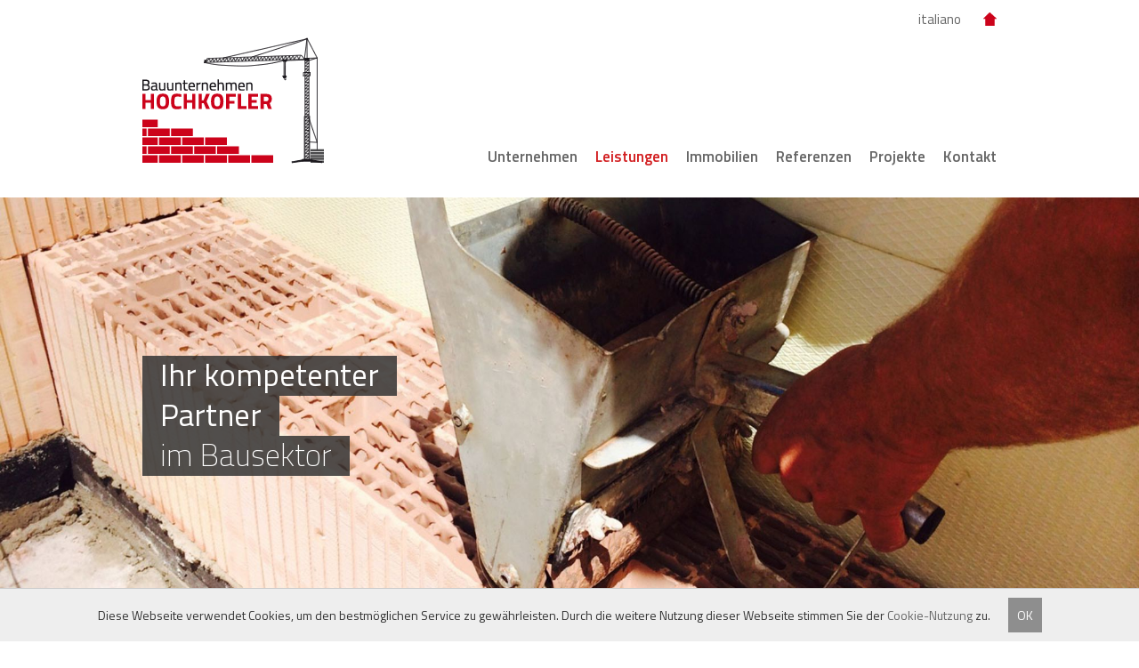

--- FILE ---
content_type: text/html;charset=utf-8
request_url: http://www.hochkofler.bz.it/de/leistungen/unsere-leistungen.html
body_size: 8030
content:
<!DOCTYPE html>
<html lang="de">
<head>

<meta charset="utf-8">
<!-- 
	This website is powered by TYPO3 - inspiring people to share!
	TYPO3 is a free open source Content Management Framework initially created by Kasper Skaarhoj and licensed under GNU/GPL.
	TYPO3 is copyright 1998-2014 of Kasper Skaarhoj. Extensions are copyright of their respective owners.
	Information and contribution at http://typo3.org/
-->

<base href="http://www.hochkofler.bz.it/">
<link rel="shortcut icon" href="http://www.hochkofler.bz.it/fileadmin/templates/images/favicon.png" type="image/png; charset=binary">
<link rel="icon" href="http://www.hochkofler.bz.it/fileadmin/templates/images/favicon.png" type="image/png; charset=binary">
<title>Unsere Leistungen | Hochkofler Bau</title>
<meta name="generator" content="TYPO3 6.2 CMS">


<link rel="stylesheet" type="text/css" href="typo3temp/stylesheet_067101e101.css?1412934800" media="all">
<link rel="stylesheet" type="text/css" href="typo3conf/ext/ws_flexslider/Resources/Public/Css/flexslider.css?1412931502" media="all">
<link rel="stylesheet" type="text/css" href="typo3conf/ext/ws_flexslider/Resources/Public/Css/mods.css?1412937848" media="all">
<link rel="stylesheet" type="text/css" href="fileadmin/templates/css/hochkofler.css?1404225582" media="all">
<link rel="stylesheet" type="text/css" href="fileadmin/templates/css/styles.css?1430833516" media="all">



<script src="fileadmin/templates/js/jquery.js?1412938300" type="text/javascript"></script>
<script src="fileadmin/templates/js/sf/hoverIntent.js?1399884373" type="text/javascript"></script>
<script src="fileadmin/templates/js/sf/superfish.js?1399884374" type="text/javascript"></script>
<script src="fileadmin/templates/js/hantha.js?1412948252" type="text/javascript"></script>
<script src="fileadmin/templates/h5lb/html5lightbox.js?1403696487" type="text/javascript"></script>


<meta name="description" content="Hochkofler Bau"/><link href='http://fonts.googleapis.com/css?family=Titillium+Web:200,300,400,600,700' rel='stylesheet' type='text/css'>          <script>
            var Query=function(t){"use strict";var e=function(t){var e,r,n,i,s=[];if(t===void 0||null===t||""===t)return s;for(0===t.indexOf("?")&&(t=t.substring(1)),r=(""+t).split(/[&;]/),e=0;r.length>e;e++)n=r[e],i=n.split("="),s.push([i[0],i[1]]);return s},r=e(t),n=function(){var t,e,n="";for(t=0;r.length>t;t++)e=r[t],n.length>0&&(n+="&"),n+=e.join("=");return n.length>0?"?"+n:n},i=function(t){return t=decodeURIComponent(t),t=t.replace("+"," ")},s=function(t){var e,n;for(n=0;r.length>n;n++)if(e=r[n],i(t)===i(e[0]))return e[1]},o=function(t){var e,n,s=[];for(e=0;r.length>e;e++)n=r[e],i(t)===i(n[0])&&s.push(n[1]);return s},a=function(t,e){var n,s,o,a,u=[];for(n=0;r.length>n;n++)s=r[n],o=i(s[0])===i(t),a=i(s[1])===i(e),(1===arguments.length&&!o||2===arguments.length&&!o&&!a)&&u.push(s);return r=u,this},u=function(t,e,n){return 3===arguments.length&&-1!==n?(n=Math.min(n,r.length),r.splice(n,0,[t,e])):arguments.length>0&&r.push([t,e]),this},h=function(t,e,n){var s,o,h=-1;if(3===arguments.length){for(s=0;r.length>s;s++)if(o=r[s],i(o[0])===i(t)&&decodeURIComponent(o[1])===i(n)){h=s;break}a(t,n).addParam(t,e,h)}else{for(s=0;r.length>s;s++)if(o=r[s],i(o[0])===i(t)){h=s;break}a(t),u(t,e,h)}return this};return{getParamValue:s,getParamValues:o,deleteParam:a,addParam:u,replaceParam:h,toString:n}},Uri=function(t){"use strict";var e=!1,r=function(t){for(var r={strict:/^(?:([^:\/?#]+):)?(?:\/\/((?:(([^:@]*)(?::([^:@]*))?)?@)?([^:\/?#]*)(?::(\d*))?))?((((?:[^?#\/]*\/)*)([^?#]*))(?:\?([^#]*))?(?:#(.*))?)/,loose:/^(?:(?![^:@]+:[^:@\/]*@)([^:\/?#.]+):)?(?:\/\/)?((?:(([^:@]*)(?::([^:@]*))?)?@)?([^:\/?#]*)(?::(\d*))?)(((\/(?:[^?#](?![^?#\/]*\.[^?#\/.]+(?:[?#]|$)))*\/?)?([^?#\/]*))(?:\?([^#]*))?(?:#(.*))?)/},n=["source","protocol","authority","userInfo","user","password","host","port","relative","path","directory","file","query","anchor"],i={name:"queryKey",parser:/(?:^|&)([^&=]*)=?([^&]*)/g},s=r[e?"strict":"loose"].exec(t),o={},a=14;a--;)o[n[a]]=s[a]||"";return o[i.name]={},o[n[12]].replace(i.parser,function(t,e,r){e&&(o[i.name][e]=r)}),o},n=r(t||""),i=new Query(n.query),s=function(t){return t!==void 0&&(n.protocol=t),n.protocol},o=null,a=function(t){return t!==void 0&&(o=t),null===o?-1!==n.source.indexOf("//"):o},u=function(t){return t!==void 0&&(n.userInfo=t),n.userInfo},h=function(t){return t!==void 0&&(n.host=t),n.host},c=function(t){return t!==void 0&&(n.port=t),n.port},f=function(t){return t!==void 0&&(n.path=t),n.path},l=function(t){return t!==void 0&&(i=new Query(t)),i},d=function(t){return t!==void 0&&(n.anchor=t),n.anchor},g=function(t){return s(t),this},p=function(t){return a(t),this},m=function(t){return u(t),this},v=function(t){return h(t),this},w=function(t){return c(t),this},x=function(t){return f(t),this},y=function(t){return l(t),this},I=function(t){return d(t),this},C=function(t){return l().getParamValue(t)},P=function(t){return l().getParamValues(t)},_=function(t,e){return 2===arguments.length?l().deleteParam(t,e):l().deleteParam(t),this},V=function(t,e,r){return 3===arguments.length?l().addParam(t,e,r):l().addParam(t,e),this},B=function(t,e,r){return 3===arguments.length?l().replaceParam(t,e,r):l().replaceParam(t,e),this},O=function(){var t="",e=function(t){return null!==t&&""!==t};return e(s())?(t+=s(),s().indexOf(":")!==s().length-1&&(t+=":"),t+="//"):a()&&e(h())&&(t+="//"),e(u())&&e(h())&&(t+=u(),u().indexOf("@")!==u().length-1&&(t+="@")),e(h())&&(t+=h(),e(c())&&(t+=":"+c())),e(f())?t+=f():e(h())&&(e(""+l())||e(d()))&&(t+="/"),e(""+l())&&(0!==(""+l()).indexOf("?")&&(t+="?"),t+=""+l()),e(d())&&(0!==d().indexOf("#")&&(t+="#"),t+=d()),t},Q=function(){return new Uri(O())};return{protocol:s,hasAuthorityPrefix:a,userInfo:u,host:h,port:c,path:f,query:l,anchor:d,setProtocol:g,setHasAuthorityPrefix:p,setUserInfo:m,setHost:v,setPort:w,setPath:x,setQuery:y,setAnchor:I,getQueryParamValue:C,getQueryParamValues:P,deleteQueryParam:_,addQueryParam:V,replaceQueryParam:B,toString:O,clone:Q}},jsUri=Uri;(function(t){function e(t){this.imageCandidates=[],this.srcValue=t.src,this.srcsetValue=t.srcset,this.isValid=!0,this.error="",this._parse(this.srcsetValue),this.isValid||console.error("Error: "+this.error)}function r(t){this.src=t.src,this.w=t.w||1/0,this.h=t.h||1/0,this.x=t.x||1}var n=/^[0-9]+$/;e.prototype._parse=function(){for(var t,e,n=this.srcsetValue,i=0,s=[];""!==n;){for(;" "===n.charAt(0);)n=n.slice(1);if(i=n.indexOf(" "),-1!==i){if(t=n.slice(0,i),""===t)break;n=n.slice(i+1),i=n.indexOf(","),-1===i?(e=n,n=""):(e=n.slice(0,i),n=n.slice(i+1)),s.push({url:t,descriptors:e})}else s.push({url:n,descriptors:""}),n=""}for(var o=0,a=s.length;a>o;o++){var u=s[o],h=this._parseDescriptors(u.descriptors);this._addCandidate(new r({src:u.url,x:h.x,w:h.w,h:h.h}))}this.srcValue&&this._addCandidate(new r({src:this.srcValue}))},e.prototype._addCandidate=function(t){for(var e=0;this.imageCandidates.length>e;e++){var r=this.imageCandidates[e];if(r.x==t.x&&r.w==t.w&&r.h==t.h)return}this.imageCandidates.push(t)},e.prototype._parseDescriptors=function(t){for(var e=t.split(/\s/),r={},i=0;e.length>i;i++){var s=e[i];if(s.length>0){var o=s[s.length-1],a=s.substring(0,s.length-1),u=parseInt(a,10),h=parseFloat(a);a.match(n)&&"w"===o?r[o]=u:a.match(n)&&"h"==o?r[o]=u:isNaN(h)||"x"!=o?(this.error='Invalid srcset descriptor found in "'+s+'".',this.isValid=!1):r[o]=h}}return r},t.SrcsetInfo=e})(window),function(t){function e(){this.w=null,this.h=null,this.x=null}e.prototype.compute=function(){this.w=window.innerWidth||document.documentElement.clientWidth,this.h=window.innerHeight||document.documentElement.clientHeight,this.x=window.devicePixelRatio},e.prototype.setForTesting=function(t){this.w=t.w,this.h=t.h,this.x=t.x},e.prototype.getBestImage=function(t){var e=t.imageCandidates.slice(0),r=this._getBestCandidateIf(e,function(t,e){return t.w>e.w});this._removeCandidatesIf(e,function(t){return function(e){return e.w<t.w}}(this)),0===e.length&&(e=[r]);var n=this._getBestCandidateIf(e,function(t,e){return t.h>e.h});this._removeCandidatesIf(e,function(t){return function(e){return e.h<t.h}}(this)),0===e.length&&(e=[n]);var i=this._getBestCandidateIf(e,function(t,e){return t.x>e.x});this._removeCandidatesIf(e,function(t){return function(e){return e.x<t.x}}(this)),0===e.length&&(e=[i]);var s=this._getBestCandidateIf(e,function(t,e){return t.w<e.w});this._removeCandidatesIf(e,function(t){return t.w>s.w}),this._getBestCandidateIf(e,function(t,e){return t.h<e.h}),this._removeCandidatesIf(e,function(t){return t.h>s.h});var o=this._getBestCandidateIf(e,function(t,e){return t.x<e.x});return this._removeCandidatesIf(e,function(t){return t.x>o.x}),e[0]},e.prototype._getBestCandidateIf=function(t,e){for(var r=t[0],n=0;t.length>n;n++){var i=t[n];e(i,r)&&(r=i)}return r},e.prototype._removeCandidatesIf=function(t,e){for(var r=t.length-1;r>=0;r--){var n=t[r];e(n)&&t.splice(r,1)}return t},e.prototype.getBestImage2=function(t){for(var e=null,r=t.imageCandidates,n=0;r.length>n;n++){var i=r[n],s=e?e.x:0;if(i.x>=s&&i.x<=this.x){if(null===e){e=i;continue}this.w<=i.w&&i.w<=e.w&&(e=i)}}return e},t.ViewportInfo=e}(window),function(){function t(){var t=new Image;return"srcset"in t}function e(){if(!t()){var e=new ViewportInfo;e.compute();for(var r=document.querySelectorAll("img"),n=0;r.length>n;n++){var i=r[n],s=i.getAttribute("srcset");if(s){var o=new SrcsetInfo({src:i.src,srcset:s}),a=e.getBestImage(o);i.src=a.src,i.width||i.height||i.style.height||i.style.width||(i.style.webkitTransform="scale("+1/a.x+")",i.style.webkitTransformOrigin="0 0")}}}}var r=setInterval(function(){"complete"===document.readyState&&(e(),clearInterval(r))},10)}(window);
          </script>
          <meta content="initial-scale=1, maximum-scale=1" name="viewport"></meta>
          <link href="fileadmin/templates/css/menu/normalize.css" rel="stylesheet" type="text/css"  media="only screen and (max-width: 960px)" />
          <link href="fileadmin/templates/css/menu/bamboo.css" rel="stylesheet" type="text/css" media="only screen and (max-width: 960px)"/>
          <!--[if lt IE 9]>
          <style>
          #navi-main > ul > li > div {
              display: none;
          }
          #navi-main > ul > li.sfHover > div {
              display: block;
          }
          </style>
          <![endif]-->
</head>
<body>

<div class="content-center">
    <nav id="naiv-main-mobile" class="navigation overflow">
        <ul><li><a href="/">Home</a></li><li><a href="de/unternehmen.html" >Unternehmen</a></li><li><a href="javascript:void(0)" onclick="showSub($(this).next().next())" class="current">Leistungen</a><div onclick="showSub($(this).next())"></div><ul><li><a href="de/leistungen/hochbau.html" >Hochbau</a></li><li><a href="de/leistungen/sanierung-gebaeudesanierung.html" >Sanierung, Gebäudesanierung</a></li><li><a href="de/leistungen/klimahaus.html" >Klimahaus</a></li><li><a href="de/leistungen/waermedaemmung.html" >Wärmedämmung</a></li><li><a href="de/leistungen/aussengestaltung.html" >Außengestaltung</a></li></ul></li><li><a href="de/immobilien/immobilien.html" >Immobilien</a></li><li><a href="de/referenzen.html" >Referenzen</a></li><li><a href="de/projekte.html" >Projekte</a></li><li><a href="de/kontakt.html" >Kontakt</a></li></ul>
    </nav>
</div>
<div id="container">
    <header class="primary">
        <span class="open icon"></span>
        <div id="navi-lang">
             <a href="de/leistungen/unsere-leistungen.html"  class="current">deutsch</a><a href="it/prestazioni/prestazioni.html" >italiano</a><a href="/?id=1" class="home-button">&nbsp;&nbsp;&nbsp;&nbsp;&nbsp;&nbsp;</a>
        </div>
    </header>
    <section id="scroller" class="overflow">
        <div id="header">
            <div class="content-center">
                <div id="logo">
                     <a href="de.html"> <img src="fileadmin/templates/images/Logo_Hochkofler_Bau.png" alt="Hochkofler Bau"/></a>
                </div>
                <div id="navi-main">
                    <ul><li><a href="de/unternehmen.html" >Unternehmen</a></li><li><a href="de/leistungen/unsere-leistungen.html"  class="current">Leistungen</a><div></div><ul><li><a href="de/leistungen/hochbau.html" >Hochbau</a></li><li><a href="de/leistungen/sanierung-gebaeudesanierung.html" >Sanierung, Gebäudesanierung</a></li><li><a href="de/leistungen/klimahaus.html" >Klimahaus</a></li><li><a href="de/leistungen/waermedaemmung.html" >Wärmedämmung</a></li><li><a href="de/leistungen/aussengestaltung.html" >Außengestaltung</a></li></ul></li><li><a href="de/immobilien/immobilien.html" >Immobilien</a></li><li><a href="de/referenzen.html" >Referenzen</a></li><li><a href="de/projekte.html" >Projekte</a></li><li><a href="de/kontakt.html" >Kontakt</a></li></ul>
                </div>
            </div>
            
        </div>
        <div class="slider">
             <div id="c120" class="csc-default"><div class="tx-ws-flexslider">
	




<div id="flexslider-120" class="flexslider ">
  <ul class="slides">
		
			


<li>
	<div class="slidercontent wsflexslider-style1">
		
			<img alt="Leistungen Hochkofler Bau - Sarntal" src="fileadmin/_processed_/csm_00_Leistungen-Hochkofler-gross_f1577d7953.jpg" width="2000" height="744" />
			
		
		<div class="caption-wrapper caption-align-left">
			<div class="caption-text">
				<p class="caption-title"></p>
				
					<div class="caption-body"><p class="bodytext"><b>Ihr kompetenter </b></p><br /><p><b>Partner </b></p><br /><p>im Bausektor</p></div>
				
			</div>
			
		</div>
	</div>
</li>
		
		</ul>
	</div>
	



</div></div>
        </div>
        <div id="wasser-zeichen-parent">
            <div id="wasser-zeichen"></div>
        </div>
        <div class="content-outer">
	        <div class="content-center content-holder">
            <div class="left-column column"><div class="csc-header csc-header-n1"><h1 class="csc-firstHeader">Leistungen (allgemein)</h1></div><p class="bodytext"><b>„Die Kombination aus Neuem und Bewährtem macht Qualität“:</b> <br />Unsere kompetenten Maurer leben die Firmenphilosophie unseres Unternehmens. Als namhaftes Bauunternehmen aus Südtirol kümmern wir uns um jegliche Leistungen rund um Ihr Bauprojekt: <a href="de/leistungen/hochbau.html" title="Öffnet internen Link im aktuellen Fenster" class="internal-link">Hochbau mit Neubau</a>, <a href="de/leistungen/sanierung-gebaeudesanierung.html" title="Öffnet internen Link im aktuellen Fenster" class="internal-link">Sanierung</a>, Umbau und <a href="de/leistungen/klimahaus.html" title="Öffnet internen Link im aktuellen Fenster" class="internal-link">Klimahaus</a>, <a href="de/leistungen/aussengestaltung.html" title="Öffnet internen Link im aktuellen Fenster" class="internal-link">Außengestaltung</a>, Verputzarbeiten, Entfeuchtungsarbeiten und <a href="de/leistungen/waermedaemmung.html" title="Öffnet internen Link im aktuellen Fenster" class="internal-link">Wärmedämmung</a>. </p>
<p class="bodytext">Fachkundige Beratung steht neben der professionellen Ausführung Ihrer Bauprojekte an oberster Stelle: wir bieten unseren Kunden individuell optimierte Lösungen in jeder Größenordnung.</p></div></div><div class="content-center content-holder">
            <div class="left-column column"><h2>&nbsp;</h2>
<h2><span style="font-weight: normal;"><i>Hinweis: Wir verkaufen keine Maschinen!</i></span></h2></div></div>
	    </div>
        <div class="content-center content-holder">
            <div class="right-column column">
                <div id="c121" class="csc-default csc-space-before-85"><div class="csc-textpic csc-textpic-left csc-textpic-above"><div class="csc-textpic-imagewrap" data-csc-images="1" data-csc-cols="2"><figure class="csc-textpic-image csc-textpic-last"><a href="fileadmin/user_upload/Bilder/Genau-Arbeiter-Maurer.jpg" title="Maurer - Unternehmen" data-group="gallery25" data-responsive="true" class="html5lightbox"><img src="fileadmin/_processed_/csm_Genau-Arbeiter-Maurer_4d5b0b7be4.jpg" width="300" height="200" alt="Maurer - Unternehmen"></a></figure></div></div></div>
            </div>
        </div>
        <div id="slogan"><div class="content-center"><p class="bodytext"><b>Termingerechte und präzise Arbeitsausführung </b><br />garantiert die Zufriedenheit unserer Kunden und somit unseren Erfolg.&nbsp;</p></div></div>
        <div id="footer">
            <div class="content-center">
                <div class="address">
                      <b>Bauunternehmen Hochkofler KG</b><br/>
  Handwerkerzone  24<br/>
  39058 Sarnthein - Südtirol - Italien
                </div>
                <div class="address">
                      T.  (+39) 0471 622062<br/>
  M. (+39) 335 227418<br/>
  <a href="mailto:info@hochkofler.bz.it">info@hochkofler.bz.it</a>
                </div>
                <div class="pri-imp">
                    <br/>
                    <br/>
                    <a href="de/impressum.html" >Impressum</a><span class="pipe"> &#124; </span><a href="de/privacy.html" >Privacy</a>&nbsp;&#124; MwSt.-Nr. 01593990219
                </div>
            </div>
        </div>
    </section>
                    
</div>
  <script src="fileadmin/templates/js/bamboo.js"></script>
  <script>
  
  var win = $(window);
  
  jQuery('#navi-main').superfish();
  
  var site = new Bamboo();
  
  win.resize(function() {
      if($(this).width() > 960)
          $('#container').prop( "style", "" );
      else if(site != null)
            site.resizeSite();  
  });
  
  win.resize(function() {
        if($(this).width() > 800)
            $('#container').prop( "style", "" );
        if(site != null && $(this).width() <= 800)
            site.resizeSite();
    });
  if ($('#slogan').length == 0)
    $('#footer').css('border-top', '2px dotted #999');
  $('.three-container .subcolumns > div > div').each( function(){
      if($(this).children().length <= 0)
        $(this).parent().remove();
  });
  </script>
 
<div id="cookie-info-1"> 
	<div class="cookie-relative"> 
		<div class="cookie-text-1"> 
			<p class="bodytext">Diese Webseite verwendet Cookies, um den bestmöglichen Service zu gewährleisten. Durch die weitere Nutzung dieser Webseite stimmen Sie der <a href="javascript:void(0)" onclick="loadqkieHT();">Cookie-Nutzung</a> zu.<a href="javascript:void(0)" onclick="doSettingCookieHT(true);" class="button">OK</a></p>
			 </div>
		 
		<div id="load-cookieinfo"></div>
		 </div>
	 
	<script type="text/javascript">
        var nameCHT = "hasCookiesAccept";
        var urlCHT = "fileadmin/templates/php/cookies.php";
        var domainCHT = ".www.hochkofler.bz.it";
        var langCHT = "0";
        var nextscCHT = parseInt("1");
        var xmlhttpCHT;
        function doSettingCookieHT(hideCHT){
            if(hideCHT){
                var dCHT = document.getElementById("cookie-info-1");
                dCHT.className = dCHT.className + " cookie-hide";
            }
            dateCHT = new Date();
            dateCHT.setTime(dateCHT.getTime()+(1*24*60*60*1000)); // One Day
            expiresCHT = dateCHT.toGMTString();
            document.cookie = nameCHT + "=true; expires=" + expiresCHT + "; path=/; domain=" + domainCHT;
        }
        function loadqkieHT()
        {
          console.log(domainCHT);
            if (window.XMLHttpRequest)
            {// code for IE7+, Firefox, Chrome, Opera, Safari, SeaMonkey
                xmlhttpCHT=new XMLHttpRequest();
            }
            else
            {// code for IE6, IE5
                xmlhttpCHT=new ActiveXObject("Microsoft.XMLHTTP");
            }
            xmlhttpCHT.onreadystatechange=function()
            {
                if (xmlhttpCHT.readyState==4 && xmlhttpCHT.status==200)
                    {
                        var dCHT = document.getElementById("load-cookieinfo");
                        dCHT.className = dCHT.className + " cookie-show";
                        document.getElementById("load-cookieinfo").innerHTML = xmlhttpCHT.responseText;
                    }
            }
            xmlhttpCHT.open("GET", urlCHT + "?page=5&lang=" + langCHT, false);
            xmlhttpCHT.send();
        }
        if(nextscCHT)
            doSettingCookieHT(0);
    </script>
	
	<style>
        #cookie-info-1 {
            text-align: center;
            border-top: 1px solid #CCC;
            background-color: #EEE;
            color: #333;
            font-size: 14px !important;
            box-sizing: border-box;
            line-height: 140%;
            z-index: 9999999;
            bottom: 0px;
            left: 0px;
            width: 100%;
            position: fixed;
            max-height: 370px;
            -webkit-transition: all .3s;
            transition: all .3s;
        }
        #cookie-info-1 h1, #cookie-info-1 h2 {
            line-height: 120%;
        }
        #cookie-info-1.cookie-hide {
            max-height: 0;
            padding: 0;
        }
        #cookie-info-1 .cookie-relative {
            position: relative;
        }
        #cookie-info-1 a.button {
            line-height: 140%;
            background: #777;
            padding: 10px 10px;
            margin: 0;
            color: #FFF;
            display: inline-block;
            text-decoration: none;
            margin-left: 20px;
            filter: alpha(opacity=80);
            -webkit-opacity: .8;
            opacity: .8;
            height: auto;
            width: auto;
            border: 0;
            /*border-radius:50%;*/
        }
        #cookie-info-1 a.button:hover {
            filter: alpha(opacity=100);
            -webkit-opacity: 1;
            opacity: 1;
        }
        #cookie-info-1 p,#cookie-info-1 .csc-default {
            margin: 0 !important;
            padding: 0 !important;
            width: 100% !important;
            max-width: 100% !important;
        }
        #cookie-info-1 .cookie-text-1 .csc-default p {
            text-align: center;
        }
        #cookie-info-1 #load-cookieinfo p.bodytext {
            margin-bottom: 10px !important;
        }
        #cookie-info-1 #load-cookieinfo {
            overflow: scroll;
            max-height: 0;
            padding: 0 20px;
            text-align: left;
            -webkit-transition: all .3s;
            transition: all .3s;
        }
        #cookie-info-1 #load-cookieinfo .cookie-elements{
            max-width: 100%;
            width: 920px;
            margin: 10px auto 50px;
        }
        #cookie-info-1 .cookie-text-1 {
            padding: 10px 20px;
            -webkit-box-shadow: 0px 10px 15px -15px #777;
            -moz-box-shadow:    0px 10px 15px -15px #777;
            box-shadow:         0px 10px 15px -15px #777;
        }
        #cookie-info-1 .cookie-text-1 p {
            text-align: center;
        }
        #cookie-info-1 #load-cookieinfo.cookie-show {
            max-height: 300px;
        }
    </style>
	</div>
 <script>
  (function(i,s,o,g,r,a,m){i['GoogleAnalyticsObject']=r;i[r]=i[r]||function(){
  (i[r].q=i[r].q||[]).push(arguments)},i[r].l=1*new Date();a=s.createElement(o),
  m=s.getElementsByTagName(o)[0];a.async=1;a.src=g;m.parentNode.insertBefore(a,m)
  })(window,document,'script','//www.google-analytics.com/analytics.js','ga');
  ga('create', 'UA-52401772-1', 'auto');
  ga('send', 'pageview');

</script>

<script src="typo3conf/ext/ws_flexslider/Resources/Public/JavaScript/jquery.flexslider-min.js?1412931751" type="text/javascript"></script>
<script type="text/javascript">
/*<![CDATA[*/
/*flexslider-120*/


$(window).load(function(){
  $('#flexslider-120').flexslider({
    animation: "fade",
    animationLoop: true,
    itemMargin: 0,
    easing: "swing",
    direction: "horizontal",
    reverse: false,
    smoothHeight: false,
    startAt: 0,
    slideshow: 1,
    slideshowSpeed: 7000,
    animationSpeed: 600,
    initDelay: 0,
    randomize: false,
    
    pauseOnAction: true,
    pauseOnHover: false,
    useCSS: true,
    touch: 0,
    video: false,
    
    controlNav: 0,
    directionNav: false,
    prevText: "Zurück",
    nextText: "Weiter",
    
    keyboard: true,
    multipleKeyboard: false,
    mousewheel: false,
    pausePlay: false,
    pauseText: "Pause",
    playText: "Abspielen",
    
    controlsContainer: "",
    manualControls: "",
    sync: "",
    asNavFor: "",
    
    itemWidth: 0,
    itemMargin: 0,
    minItems: 0,
    maxItems: 0,
    move: 0,
    
    carousel: false,
    start: function(slider){
      $('body').removeClass('loading');
    }
  });
  var n = $("#flexslider-120 ul.slides li").length;
  if(n == 1)
     $("#flexslider-120 .flex-direction-nav").hide();
});



/*]]>*/
</script>

</body>
</html>

--- FILE ---
content_type: text/css
request_url: http://www.hochkofler.bz.it/typo3conf/ext/ws_flexslider/Resources/Public/Css/flexslider.css?1412931502
body_size: 1604
content:
/*
 * jQuery FlexSlider v2.0
 * http://www.woothemes.com/flexslider/
 *
 * Copyright 2012 WooThemes
 * Free to use under the GPLv2 license.
 * http://www.gnu.org/licenses/gpl-2.0.html
 *
 * Contributing author: Tyler Smith (@mbmufffin)
 */

 
 .tx-ws-flexslider .textmode .captionwrapper { position: relative; top: 0; left: 0;  }
 
 
 
 .flexslider ul,.flexslider li { margin: 0; padding: 0; }
 
.flexslider .caption { background: #eee; padding: 10px; }
.flexslider .captiontitle { font-weight: bold; }
.flexslider .slidercontent { position: relative; }
 
@media (min-width: 980px) {
	.flexslider .caption { background: transparent; padding: 0; }
	.flexslider .captionwrapper { position: absolute; width: 350px; top: 10px; left: 10px; overflow: hidden; }
	.flexslider .captionwrapper.wsflexslider-alignright { left: auto; right: 10px; }
	.flexslider .captiontitle { font-size: 2em; margin: 0 0 10px; color: #00418f; background: rgba(255, 255, 255, 0.9); padding: 0 17px; line-height: 1.9em; }
	.flexslider .captiontext { background: rgba(255, 255, 255, 0.9); padding: 17px; }
	.flexslider .captiontext p { font-size: 1em; margin: 0; color: #00418f;  line-height: 1.5em; }
	.flexslider .captionlink { position: absolute; right: 30px; bottom: 10px; }
}

.flexslider .slides img { height: auto; }
 
/* Browser Resets */
.flex-container a:active,
.flexslider a:active,
.flex-container a:focus,
.flexslider a:focus  {outline: none;}
.slides,
.flex-control-nav,
.flex-direction-nav {margin: 0; padding: 0; list-style: none;} 

/* FlexSlider Necessary Styles
*********************************/ 
.flexslider {margin: 0; padding: 0;}

.flexslider .slides > li {display: none; -webkit-backface-visibility: hidden; } /* Hide the slides before the JS is loaded. Avoids image jumping */
.flexslider .slides img {width: 100%; display: block;}
.flex-pauseplay span {text-transform: capitalize;}

/* Clearfix for the .slides element */
.slides:after {content: "."; display: block; clear: both; visibility: hidden; line-height: 0; height: 0;} 
html[xmlns] .slides {display: block;} 
* html .slides {height: 1%;}

/* No JavaScript Fallback */
/* If you are not using another script, such as Modernizr, make sure you
 * include js that eliminates this class on page load */
.no-js .slides > li:first-child {display: block;}


/* FlexSlider Default Theme
*********************************/
.flexslider {margin: 0 0 60px; background: #fff; position: relative; zoom: 1;}
.flex-viewport {max-height: 2000px; -webkit-transition: all 1s ease; -moz-transition: all 1s ease; transition: all 1s ease;}
.loading .flex-viewport {max-height: 300px;}
.flexslider .slides {zoom: 1;}

.carousel li {margin-right: 5px}


/* Direction Nav */
.flex-direction-nav a {width: 36px; height: 38px; margin: -20px 0 0; display: block; background: url(../Images/bg_direction_nav.png) no-repeat 0 0; position: absolute; top: 50%; cursor: pointer; text-indent: -9999px; opacity: 0;}
.flex-direction-nav .flex-next {background-position: 0 -39px; right: -36px;}
.flex-direction-nav .flex-prev {left: -36px;}
.flexslider:hover .flex-next {opacity: 1; right: 0;}
.flexslider:hover .flex-prev {opacity: 1; left: 0;}
.flex-direction-nav .disabled {opacity: .3!important; filter:alpha(opacity=30); cursor: default;}

/* Control Nav */
.flex-control-nav {width: 100%; position: absolute; bottom: -40px; text-align: center;}
.flex-control-nav li {margin: 0 6px; display: inline-block; zoom: 1; *display: inline;}
.flex-control-paging li a {width: 11px; height: 11px; display: block; background: #fff; cursor: pointer; text-indent: -9999px; -webkit-border-radius: 20px; -moz-border-radius: 20px; -o-border-radius: 20px; border-radius: 20px; box-shadow: inset 0 0 3px rgba(0,0,0,0.3);}
.flex-control-paging li a:hover {background: #c8e0f3;}
.flex-control-paging li a.flex-active {background: #285678; cursor: default;  box-shadow: 0 0 2px rgba(0,0,0,0.2), inset 0 0 3px rgba(255,255,255,0.2); border: 1px solid #1c3f59; top: 1px; position: relative; }

.flex-control-thumbs {margin: 5px 0 0; position: static; overflow: hidden;}
.flex-control-thumbs li {width: 25%; float: left; margin: 0;}
.flex-control-thumbs img {width: 100%; display: block; opacity: .7; cursor: pointer;}
.flex-control-thumbs img:hover {opacity: 1;}
.flex-control-thumbs .active {opacity: 1; cursor: default;}


@media screen and (max-width: 860px) {
  .flex-direction-nav .flex-prev {display: 0;}
  .flex-direction-nav .flex-next {display: 0;}
}

--- FILE ---
content_type: text/css
request_url: http://www.hochkofler.bz.it/fileadmin/templates/css/hochkofler.css?1404225582
body_size: 751
content:
@CHARSET "UTF-8";
/*
 * 
 *  @project:   Hochkofler Bau
 *
 *  @company:   Hantha
 *  @author:    Stofner Martin
 *  @date  :    12.06.2014
 * =======================================================================================
*/
/*  
 * **********  Colors 
 */

#navi-main > ul > li > ul {
    background-color: #666666 !important;
}

a:active, a:visited, a:link, body{
    color: #666666;
}
.powermail_label {
    color: #666666 !important;
}
a:hover, #navi-main > ul > li.sfHover > a, #navi-main > ul > li > a.current  {
    color: #D21E20;
}
h1, h2, h2 a:link, h2 a:visited, h2:active {
    color: #D21E1F;
}
#navi-main > ul > li > ul a, #slogan {
    color: white;
}
.bg-three {
    background-color: white;
}
#slogan, #naiv-main-mobile > ul > li > ul > li > a.current, .powermail_submit {
    background-color: #D21E20 !important;
}
#naiv-main-mobile > ul > li > a.current, #naiv-main-mobile > ul > li.selected {
    background-color: #333;
}
.powermail_create {
    background-color: #DADADA;
}
.navigation {
    background: #666666;
}
@media screen and (max-width: 960px){
    header.primary {
        background-color: #dadada;
    }
    .slider .flexslider .caption .captiontext p {
        
    }
}



#header {
    height: 165px;
}
#navi-main > ul > li {
    padding-top: 122px;
}




#navi-main > ul > li > div {
    background: url("../images/bg_menu.png") no-repeat top center;
}

#naiv-main-mobile > ul li > div {
    background: url("../images/menu_sub.png") no-repeat center center;
}
#naiv-main-mobile > ul li.selected > div {
    background: url("../images/menu_sub_u.png") no-repeat center center;
}
#navi-lang a.home-button {
    background: url("../images/Home.png") no-repeat center right;
}
header.primary .icon {
    background: url("../images/bg_menu_mobile.png") no-repeat center center;
}
.three-container .subcolumns > div .csc-textpic-text {
    background: url("../images/bg_three_element.png") repeat-x;
}
.three-container .subcolumns > div a {
    background: url("../images/next.png") no-repeat 0 -47px;
}
.column ul { 
    list-style-image: url("../images/elisabeth_square.png");
}
.flex-direction-nav a {
    background: url("../images/next.png") no-repeat;
}

--- FILE ---
content_type: text/css
request_url: http://www.hochkofler.bz.it/fileadmin/templates/css/styles.css?1430833516
body_size: 2955
content:
@CHARSET "UTF-8";
/*
 * 
 *  @project:   Hochkofler Bau
 *
 *  @company:   Hantha
 *  @author:    Stofner Martin
 *  @date  :    12.06.2014
 * =======================================================================================
*/

/********** General >>
 */

body, html {
    height: 100%;
    width: 100%;
}
img {
    border: none;
}

body {
    font-family: 'Titillium Web', sans-serif;
    font-size: 15px;
    font-weight: 400;
    line-height: 160%;
}

*, ul, li {
    margin: 0px;
    padding: 0px;
}
.content-center {
    margin: 0 auto;
    width: 960px;
}
.content-center-border {
    margin: 0 auto;
    width: 1020px;
}
a {
    text-decoration: none;
    -webkit-transition: color .3s;
    transition: color .3s;
}

h1 {
    font-size: 30px;
    font-weight: 400;
    margin: 50px 0;
    line-height: 120%;
}
h2 {
    font-size: 22;
    font-weight: 400;
    margin-bottom: 10px;
}
h3 {
    font-size: 20px;

}
.left {
    float: left;
}
.right {
    float: right;   
}


/*  ********* << General 
 *  =======================================================================================
 *  ********* Header  >> 
 */
#logo {
    float: left;
}
#navi-lang {
    width: 960px;
    text-align: right;
    margin: 0 auto;
}
#navi-lang a {
}
#navi-lang a.current {
    display: none;
}
#navi-lang a {
    padding-top: 10px;
}
#navi-main {
    float: right;
    font-size: 17px;
    font-weight: 600;
}
#navi-main > ul {
    list-style: none;
}
#navi-main > ul > li {
    float: left;
    margin-left: 20px;
}
.slider {
    width: 100%;
    margin-top: 15px;
    position: relative;
}
.tx-ws-flexslider {
    z-index: 0;
    position: relative;
}
.slider img {
    margin: 0 auto;
    display: block;
    width: 100%;
}
.slider .flexslider .caption-text {
    width: 960px;
    margin: 0 auto;
    position: relative;
    overflow: visible;
    left: 0;
    top: 0;
    background: none;
}
.slider .flexslider .caption-text .caption-body {
    background: none;
    padding: 0;
    margin: 30px 0;
}
.slider .flexslider .caption-text .caption-body p {
    color: white;
    font-size: 35px;
    line-height: 42px;
    font-weight: 200;
    display: inline-block;
    padding: 0 20px;
    background: url("../images/bg_slider_description.png");
    height: 45px;
}
.slider .flexslider .caption-wrapper.caption-align-right .caption-body {
    text-align: right;
}
.slider .flexslider .caption-text .caption-body p b {
    font-weight: 400;
}
.slider .flexslider .caption-wrapper {
    position: absolute;
    width: 100%;
    padding: 0;
    top: 50%;
    margin-top: -90px;

}
.flex-direction-nav a {
    z-index: 101;
}

#navi-main > ul > li:hover {

}
#navi-main > ul > li > ul {
    list-style: none;
    font-size: 15px;
    font-weight: 400;
    position: absolute;
    padding: 40px 30px;
    padding-bottom: 30px;
    margin-left: -30px;
    min-width: 100px;
    z-index: 9999;
}
#navi-main > ul > li > ul > li {
    margin-bottom: 5px;
}

#navi-main > ul > li > ul > li > a:hover, #navi-main > ul > li > ul > li > a.current {
    color: #CCC;
}
#navi-main > ul > li > div {
    width: 100%;
    height: 8px;
    margin-top: 26px;
    opacity: 0;
    transition: all .5s;
}
#navi-main > ul > li.sfHover > div {
    opacity: 1;
}
.primary {
    width: 100%;
    max-width: 960px;
    margin: 0 auto;
}
.open.icon, #naiv-main-mobile {
    display: none;
    line-height: 1;
}
#naiv-main-mobile > ul a {
    float: left;
    width: 237px;
}
#naiv-main-mobile > ul > li.active > ul > li a {
    padding-left: 30px;
}
#naiv-main-mobile > ul > li > ul > li a {
    width: 100%;
    padding-left: 15px;
    transition: all 300ms;
}
#naiv-main-mobile > ul > li {
    transition: all 300ms;
}
#naiv-main-mobile > ul > li.selected {
    margin-bottom: 5px;
}
#naiv-main-mobile > ul > li > ul {
    display: none;
}
#naiv-main-mobile > ul li > div {
    text-align: right;
    display: inline-block;
    width: 47px;
    height: 47px;
    cursor: pointer;
    position: absolute;
    margin-left: -47px;
}
#navi-lang a.home-button {
    display: inline-block;
    width: 40px;
    height: 32px;

}
#logo a {
    display: block;
}
#html5-lightbox #html5-watermark {
    display: none !important;
}
/*.kran-element {
    position: absolute;
    width: 91px;
    height: 20px;
    background: url("../images/kran_element.png") repeat-x;
    top: 57px;
    margin-left: 339px;
    z-index: -1;
}*/


/*  ********* << Header 
 *  =======================================================================================
 *  ********* Content  >> 
 */

#scroller > .csc-default {
    width: 960px;
    margin: 0px auto;
}

#scroller > .csc-default  ul {
    padding: 15px;
}

#scroller {
    min-width: 300px;
}
#container > .csc-default {
    width: 960px;
    margin: 0 auto;
}
.three-container.normal {
    width: 100%;
    display: inline-block;
}
.three-container.first {
    margin-top: -58px;
    position: relative;
}
.three-container .subcolumns > div{
    float: left;
    width: 300px;
    margin-right: 30px;
    padding-bottom: 24px;
    background: url("../images/shadow_three.png") no-repeat center bottom;
}
.three-container .csc-textpic-image a.html5lightbox {
    padding-bottom: 0;
}
.csc-textpic-image a.html5lightbox {
    display: block; 
    padding-bottom: 24px;
    background: url("../images/shadow_three.png") no-repeat center bottom;
}
.three-container .subcolumns > div:nth-child(3) {
    margin-right: 0px;
}
.three-container .subcolumns > div img {
    display: block;
    margin: 0 auto;
}
.three-container .subcolumns > div .csc-textpic-text {
    height: 90px;
    padding: 20px 25px;
    line-height: 120%;
}
.three-container .subcolumns > div .text-container .text {
    width: 225px;
}
.three-container .subcolumns > div a {
    display: block;
    width: 47px;
    height: 47px;
    float: right;
    margin-right: -55px;
    -webkit-transform: scale(1);
    transform: scale(1);
    -webkit-transition: transform .3s;
    transition: transform .3s;
    line-height: 0; 
    font-size: 0;
    color: transparent;
    
}
.three-container .subcolumns > div a.html5lightbox {
    width: auto;
    height: auto;
    margin-right: 0;
}
.three-container .subcolumns > div a.html5lightbox:hover {
    -webkit-transform: scale(1);
    transform: scale(1);
}
.three-container .subcolumns > div a:hover {
    -webkit-transform: scale(1.1);
    transform: scale(1.1);
    -webkit-transform-origin: 100% 100%;
    transform-origin: 100% 100%;
    background-position: 0 0;
}
.three-container .subcolumns div.csc-textpic .csc-textpic-imagewrap .csc-textpic-image {
    margin-bottom: 0px;
}
.three-container .subcolumns .bodytext {
    height: 34px;
    max-width: 220px;
}

.bg-three {
    height: 88px;
    margin-top: -148px;
    position: relative;
}
.left-column {
    width: 530px;
    float: left;
}
.left-column.margin {
    margin-top: 50px;
}
.right-column {
    width: 300px;
    position: absolute;
    margin-left: 660px;
    float: left;
}
.right-column.column {
    margin-top: 45px;
}

.column ul { 
    padding: 20px;
}
#container {
    width: 100% !important;
}
ul.multicolumnContainer,  {
    list-style: none;
    padding: 0;
    margin: 0; 
}

.flexslider .caption {
    padding: 0 !important;
}
.flex-direction-nav a {
    margin: -23px 0px 0px;
    width: 47px;
    height: 47px;
}

.flex-direction-nav .flex-next {
    background-position: 0 -47px;
    right: 0;
}
.flex-direction-nav .flex-next:hover {
    background-position: 0 0;
}
.flex-direction-nav .flex-prev {
    background-position: -47px -47px;
    left: -47px;
}
.flex-direction-nav .flex-prev:hover {
    background-position: -47px 0;
}


.bx-wrapper .bx-pager { 
    display: none;    
}

.bx-wrapper .bx-viewport {
    box-shadow: none !important;
    border: none !important;
    left: 0 !important;
    background: none !important;
    transform: none !important;
}



.subcl {
    padding: 0;
}
.subcr {
    padding: 0;
}
.c33r {
    margin-left: 0px !important;
    margin-right: 0px !important;
}
div.tx-powermail {
    width: 100% !important;
}
.powermail_field {
    width: 68% !important;
    float: right !important;
    margin: 6px 0;
}
.powermail_label {
    max-width: 250px
}
.powermail_legend {
    display: none;
}
.powermail_submit {
    width: 30% !important;
    margin: 5px 0 !important;
    transition: all .3s;
    transform: scale(1); 
}
.powermail_submit:hover {
    transform: scale(1.05); 
}
.powermail_fieldwrap_text {
    float: right;
    width: 68%;
    padding: 14px;
}
.powermail_textarea {
    min-height: 200px;    
}

.map-marker {
    width: 240px;
    height: 140px;
}
#map-canvas {
    height: 588px;
    height: 50vw;
    max-height: 588px;
    min-height: 350px;
}
#map-bottom {
    width: 100%;
    height: 32px;
    background-color: #FFF;
    position: relative;
    margin-top: -30px;
    margin-bottom: -30px;
}

.parentFormundefined.formError {
    left: 50% !important;
}
.content-center .left-column p.bodytext{
    margin-bottom: 25px;
}
.three-container h1,
.immobilien-teaser h1 {
   margin-bottom: 20px;
   font-size: 20px;
}

.content-outer {
	max-width: 1020px;
	margin: 0 auto;
}

.content-outer .csc-default{
	clear: both;
	max-width: 960px;
	margin: 0 auto;
}

#scroller .immobilien-teaser {
    float: left;
    width: 300px !important;
    height: 300px !important;
    margin-right: 30px;
    padding-bottom: 24px;
    background: url('../images/shadow_three.png') no-repeat scroll center bottom transparent;
}
/*  ********* << Content 
 *  =======================================================================================
 *  ********* Footer  >> 
 */
#slogan {
    font-size: 30px;
    padding-top: 80px;
    padding-bottom: 60px;
    text-align: center;
    line-height: 120%;
    margin-top: 80px;
    display: inline-block;
    width: 100%;
    font-weight: 200;
    min-height: 140px;
}
#slogan b {
    font-weight: 400;
}
#footer {
    display: inline-block;
    width: 100%;
    padding: 20px 0;
    margin-top: 20px;
}
#footer .pri-imp {
    float: right;
    margin: 20px 0;
    display: table;
    height: 100%;
}
#footer .pri-imp div {
    display: table-cell;
    vertical-align: bottom;
}
#footer .address {
    float: left;
    width: 250px;
    margin: 20px 0;
    margin-right: 30px;
}



/*  ********* << Footer 
 *  =======================================================================================
 *  ********* Responsive >>
 */



@media screen and (max-width: 1200px){
    #navi-main {
        margin-right: 100px;
    }
}
@media screen and (max-width: 1020px){
    .content-center-border {
        margin: 0 auto;
        width: 100%;
    }
}
@media screen and (max-width: 959px) and (min-width: 700px){
    .three-container .subcolumns > div:nth-child(2) {
        float: right; 
        margin-right: 0px;
    }
}
@media screen and (max-width: 959px){ 
    @import url("css/menu/normalize.css");
    @import url("css/menu/bamboo.css");
    .three-container .subcolumns > div {
        margin-bottom: 20px;  
    }
    .content-center {
        margin: 0 auto;
        width: 85%;
        min-width: 300px;
    }
    .content-outer{
		padding: 0 20px;
	}
    .bg-three {
        margin-top: 0px;
    }
    .three-container {
        margin-top: 0px;
    }
    .three-container .subcolumns > div .text-container .text {
        width: 90%;
    }
    .left-column {
        width: 100%;
    }
    .right-column {
        width: 100%;
        margin-left: 0;
        position: relative;
    }
    .right-column.column {
        margin-top: 0;
    }
    #navi-lang {
        width: 98%;
        
    }
    .open.icon, #naiv-main-mobile {
        display: block;
    }
    #navi-main {
        display: none;
    }
    #logo {
        margin-top: 40px;
        float: none;
        display: block;
    }
    #logo img {
        display: block;
        margin: 0 auto;
        width: 50%;
        max-width: 204px;
    }
    #header {
        height: auto;
        margin-bottom: 40px;
    }
    #navi-lang a.home-button {
        margin-left: 10px;
        background-position: center center;
    }
    #scroller > .csc-default {
        width: 90%;
    }
    #wasser-zeichen {
        background: none;
    }
    .slider .flexslider .caption-wrapper {
        position: relative;
        margin-top: -1px;
        display: inline-block;
        background: #474747;
    }
    .slider .flexslider .caption-text {
        width: 95%;
    }
    .slider .flexslider .caption-text .caption-body p {
        background: none;
    }
    .slider .flexslider .caption-text .wsflexslider-alignright .caption-body, .slider .flexslider .caption-text .caption-body {
        text-align: center;
    }
    .slider .flexslider {
        margin: 0;
    }
    .slider .flexslider .caption-text .caption-body p {
        display: inline;
        padding-left: 0px;
    }
}
@media screen and (max-width: 699px){
        .three-container .subcolumns > div {
        float: none; 
        margin: 10px auto;
    }
    .three-container .subcolumns > div:nth-child(3) {
        margin-right: auto;
    }
    .c33r {
        margin: 10px auto !important;
    } 
    .slider .flexslider .caption .caption-body p {
        font-size: 30px;
    }
}
@media screen and (max-width: 500px){
    .powermail_field {
        width: calc( 100% - 10px ) !important;
        padding: 4px !important;
    }
    .powermail_submit {
        width: 50% !important;
    }
    .powermail_fieldset {
        padding: 10px !important;
    }
    .powermail_fieldwrap_text {
        width: calc( 100% - 10px ) !important;
        padding: 8px;
    }
    .powermail_textarea {
        min-height: 100px;    
    }

}
/*  ********* << Responsive
 *  =======================================================================================
 *  ********* 
 */

--- FILE ---
content_type: text/css
request_url: http://www.hochkofler.bz.it/fileadmin/templates/css/menu/bamboo.css
body_size: 831
content:
	#console {  padding: 2px 5px; font-size: 11px; position: fixed; bottom: 0; right: 0; z-index: 1000 }

	/*	Bamboo
	=========================== */
	.overflow { overflow: auto; -webkit-overflow-scrolling: touch; }
	.loading { background-image: url(../images/loader.gif); background-position: center; background-repeat: no-repeat; background-size: 32px; }
	.loading.subview { min-height: 300px; }
	#container { margin: 0; position: relative; z-index: 2; background-color: #FFF}
	#cover { display: none; position: absolute; top: 0; right: 0; bottom: 0; left: 0; background: rgba(255,255,255,0); z-index: 600; }

	/*	Header
	=========================== */
	header.primary { height: 49px; color: #333; position: relative; border-bottom: solid 1px #f8f8f8; border-radius: 3px 3px 0 0;}
	header.primary .icon { cursor: pointer; z-index: 22; position: absolute; top: 0; left: 0; height: 49px; width: 49px; font-size: 26px; line-height: 49px; text-align: center; color: #333; }
	header.primary .side { left: auto; right: 0; }
	header.primary hgroup { text-align: center }
	header.primary hgroup h1 { z-index: 20; position: absolute; top: 0; left: 50px; right: 50px; color:#333; margin: 0; line-height: 49px; margin: 0; font-size: 20px; }

	/*	Navigation
	=========================== */
	.navigation { z-index: 1; width: 100%; position: absolute; top: 0; right: 0; bottom: 0; left: 0; }
	.navigation > ul { list-style: none; padding: 0; margin: 0; width: 265px; position: relative; }
	.navigation > ul > li { font-size: 18px; position: relative; font-weight: 100; border-bottom: solid 1px rgba(0,0,0,0.1); border-top: solid 1px rgba(255,255,255,0.05); display: inline-block;}
		.navigation ul li a ,
		.navigation ul li a:visited ,
		.navigation ul li a:focus { color: white; padding: 4px 14px 4px 14px; line-height: 40px }
	/*	Presentation styles
	=========================== */
	#content { padding: 5px 20px; }


@media only screen and (min-width: 960px) {

	/*	Bamboo
	=========================== */
	#container { left: 265px; width: auto; overflow: auto; -webkit-overflow-scrolling: touch; }
	#scroller { background:#f9f9f9; }

	/*	Header
	=========================== */
	header.primary { height: auto; background: transparent; border: none }
	header.primary .icon { display: none }
	header.primary hgroup { text-align: left; padding: 20px 20px 5px 20px }
	header.primary hgroup h1 { position: relative; left: 0; right: auto; font-size: 30px; line-height: 34px; }

	/*	Navigation
	=========================== */
	.navigation { max-width: 265px }

}

--- FILE ---
content_type: text/plain
request_url: https://www.google-analytics.com/j/collect?v=1&_v=j102&a=22605440&t=pageview&_s=1&dl=http%3A%2F%2Fwww.hochkofler.bz.it%2Fde%2Fleistungen%2Funsere-leistungen.html&ul=en-us%40posix&dt=Unsere%20Leistungen%20%7C%20Hochkofler%20Bau&sr=1280x720&vp=1280x720&_u=IEBAAEABAAAAACAAI~&jid=207246495&gjid=1030252384&cid=1924135219.1768255352&tid=UA-52401772-1&_gid=1277672365.1768255352&_r=1&_slc=1&z=1559727557
body_size: -286
content:
2,cG-S0SM86GKCH

--- FILE ---
content_type: application/javascript
request_url: http://www.hochkofler.bz.it/fileadmin/templates/js/hantha.js?1412948252
body_size: 369
content:
/*
 * 
 *  @project:   Hochkofler Bau
 *
 *  @company:   Hantha
 *  @author:    Stofner Martin
 *  @date  :    13.06.2014
 * =======================================================================================
*/

function showSub(item){
	if(item.css('display') == 'block'){
		item.hide();
		item.parent().removeClass('selected');
	} else {
		item.show();
		item.parent().addClass('selected');
	}
}

function includeCSSfile(href) {
    var head_node = document.getElementsByTagName('head')[0];
    var link_tag = document.createElement('link');
    link_tag.setAttribute('rel', 'stylesheet');
    link_tag.setAttribute('type', 'text/css');
    link_tag.setAttribute('href', href);
    head_node.appendChild(link_tag);
}

--- FILE ---
content_type: application/javascript
request_url: http://www.hochkofler.bz.it/fileadmin/templates/js/bamboo.js
body_size: 3057
content:
/*
* Bamboo.js - minimal responsive javascript framework
* Author: Andrew Greig
* Copyright (c) 2013 Andrew Greig
* Dual MIT/BSD license
*/

var Bamboo = (function (window, document) {

	var

	// objects
	openButton = $('.open'),
	container = $('#container'),
	cover = null,
	
	// Browser checks
	hasTouch = testTouch(),
	offset = testOffset(),
	has3d = has3d(),
	// Helpers
	translateZ = has3d ? ' translateZ(0)' : '',
	
	// Events
	resizeEvent = 'onorientationchange' in window ? 'orientationchange' : 'resize',

	Bamboo = function (opts) {
		
		this.options = {
		    menu: true,
		    swipeToOpen: true,
		    breakpoint: 959,
		    menuWidth: 265,
		    headerHeight: 50,
		    snapThreshold: null,
		    resize: null
		};


		// Options from user
		for (i in opts) this.options[i] = opts[i];

		this.resizeSite();

		// add required html
		cover = $('<div id="cover" />');
		container.find('#scroller').append(cover);

		// resize listeners
		$(window).on(resizeEvent, this.resizeSite.bind(this) );
		this._bindEvents();
	}

	Bamboo.prototype = {

		info : {},

		x : 0,		// starting point
	    dx : 0,		// distance moved
	    ox : null,	// original X
	    tgt: null,	// menu tap target
	    desktop: false, 
	    isTouch: false, // check for touch in start events

	    // returns page dimensions in array [ width, height ]
	    dimensions: function(){
	    	return [this.info.docWidth, this.info.docHeight];
	    },
	    // returns the iOS header offset
	    // read more about this further down the document
	    offset: function(){
	    	return offset;
	    },
	    //returns true or false if the device has touch capabilites	
	    hastouch: function(){
	    	return hasTouch;
	    },

	    // function to resize site
	    resizeSite: function() {
			// get page sizes	
			this.info.docHeight = $(window).height();
			this.info.docWidth = $(window).width();
			this.layout();
			// snap
			this.snapThreshold = this.options.snapThreshold === null ?
				Math.round(this.info.docWidth * 0.25) :
				/%/.test(this.options.snapThreshold) ?
					Math.round(this.info.docWidth * this.options.snapThreshold.replace('%', '') / 100) :
					this.options.snapThreshold;
			// resize callback
			if (this.options.resize) {
				this.options.resize();
			}		
	    },

	    // set layout sizes
	    layout: function(){
	    	// mobile / tablet
	    	if (this.info.docWidth < this.options.breakpoint) {
	    		this.desktop = false;
				// container
	    		container.css({ width : this.info.docWidth, height : 'auto' });
		    	// scoller height
				container.find('#scroller').css({ height : this.info.docHeight + offset - this.options.headerHeight });
	    	// desktop
	    	} else {
	    		this.desktop = true;
	    		// container
	    		container.css({ 
	    			width : this.info.docWidth - this.options.menuWidth, 
	    			height : this.info.docHeight + offset
	    		});
	    		// scoller height
				container.find('#scroller').css({ height : 'auto' });
	    	}
			// hide address bar
			this.hideAddressBar();
		},

		// hide the ios address bar
	    hideAddressBar: function() {
			setTimeout( function(){ window.scrollTo(0, 1); }, 50 );
		},

	    /**
		* Pseudo private methods
		*/

		_bindEvents: function(){
			var _this = this,
                $body = $('body');

            // .bmboo defines the namespace for the event

            // Start event biding
            container.on('touchstart mousedown', function(e) {
            	_this._start(e);
            	// move
                $body.on('touchmove.bmboo mousemove.bmboo', function(e) {
                    _this._move(e);
                });
                // end
                $body.on('touchend.bmboo mouseup.bmboo', function(e) {
                    _this._end(e);
                    // clear the move and end events
                    $body.off('.bmboo');
                    var prevent = true;
                	setTimeout(function(){
                		prevent = false;
                	}, 500);
                	$("#naiv-main-mobile").click(function(e){         
                	    if(prevent){
                	        e.preventDefault();
                	        prevent = false;
                	    }
                	});
                	if($(e.target).attr("class") == "open icon")
                	$("#navi-lang").click(function(e1){
                	    if(prevent){
                	        e1.preventDefault();
                	        prevent = false;
                	    }
                	});
                });
            });
		},

		_start: function(e) {
			
			if (this.initiated) return;	// if already started
			if (this.desktop || !this.options.menu) return; // if menu not applicable
			isTouch = /touch/.test(e.type);

			var point = isTouch ? e.originalEvent.touches[0] : e;
			
			this.initiated = true;
			this.pointX = point.pageX;
			this.pointY = point.pageY;
			this.stepsX = 0;
			this.stepsY = 0;
			this.directionLocked = false;

			this.x = container.offset().left;
			this.ox = -this.x + this.pointX;
			this.tgt = $(e.target);
			container.css({ 'transition-duration' : '0s' });
			
		},

		_move: function(e) {
			if (!this.initiated) return;
			if (isTouch !== /touch/.test(e.type)) return;
			if (this.desktop || !this.options.menu || !this.options.swipeToOpen) return; // if menu not applicable

			var point = isTouch ? e.originalEvent.touches[0] : e;
			
			this.stepsX += Math.abs(point.pageX - this.pointX);
			this.stepsY += Math.abs(point.pageY - this.pointY);

			// We take a 10px buffer to figure out the direction of the swipe
			if (this.stepsX < 10 && this.stepsY < 10) {
				this.initiated = false;
				return;
			}

			// We are scrolling vertically, so skip SwipeView and give the control back to the browser
			if (!this.directionLocked && this.stepsY > this.stepsX) {
				this.initiated = false;
				return;
			}

			e.preventDefault();
			this.directionLocked = true;

			if(this.ox){
				var nx = parseInt(point.pageX) - this.ox;
				this.dx = nx - this.x;
				this.x = nx;
				this._moveContainer(nx);
			}

		},

		_end: function(e) {
			if (!this.initiated) return;
			if (isTouch !== /touch/.test(e.type)) return;
			if (this.desktop || !this.options.menu) return; // if menu not applicable
			
			var point = isTouch ? e.originalEvent.changedTouches[0] : e,
				nx = parseInt(point.pageX) - this.ox;

			// choose direction based on dx	
			if (this.dx <= 0) {
				this._animateTo(nx, 0);
			} else {
				this._animateTo(nx, this.options.menuWidth);
			}

			// open button
			if (this.dx === 0 && nx === 0 && this.tgt.is('.open')) {
				this._animateTo(this.options.menuWidth, this.options.menuWidth);
			}

			this.ox = null;
			this.dx = 0;
			this.initiated = false;
		},

		_animateTo: function(x,to){
			container.css({
				'transition-duration' : Math.floor(100 * x / this.snapThreshold) + 'ms',
				'transform' : 'translate(' + to + 'px,0)' + translateZ
			});
			// hide / show cover
			//this._toggleCover(to);
		},

		_moveContainer: function(x){
			container.css({
				'transform' : 'translate(' + x + 'px,0)' + translateZ
			})
		},

		_toggleCover: function(to){
			if (to > this.options.menuWidth - 50) {
				cover.show();
			} else {
				cover.hide();
			}
		}

	};

	/**
	* Feature Tests
	*/

	// test for touch deveices - from Modernizr
	function testTouch(){
		var bool = false;
		if(('ontouchstart' in window) || window.DocumentTouch && document instanceof DocumentTouch) {
			bool = true;
			$('html').addClass('touch');
		} else {
			$('html').addClass('pointer');
		}
		return bool;
	}

	// if mobile safari - figure out thee address bar height offset
	// read the Question here: http://forum.jquery.com/topic/window-height-mobile-safari-and-the-iphone-address-bar
	// this is the answer to the issue
	function testOffset(){
		var offset = 0;
		// if safari on ios or ipod but not chrome
		if (navigator.userAgent.match(/(iPhone|iPod)/i)) {
			if (navigator.userAgent.indexOf('Safari') != -1 && navigator.userAgent.indexOf('CriOS') == -1) {
				offset = 50;
			}	
		}
		// if in safari fullscreen mode
		if(("standalone" in window.navigator) && window.navigator.standalone){
			offset = 0;
		}
		return offset;
	}

	// 3d check
	function has3d() {
	    var el = document.createElement('p'), 
	        has3d,
	        transforms = {
	            'webkitTransform':'-webkit-transform',
	            'OTransform':'-o-transform',
	            'msTransform':'-ms-transform',
	            'MozTransform':'-moz-transform',
	            'transform':'transform'
	        };
	    // Add it to the body to get the computed style.
	    document.body.insertBefore(el, null);
	    for (var t in transforms) {
	        if (el.style[t] !== undefined) {
	            el.style[t] = "translate3d(1px,1px,1px)";
	            has3d = window.getComputedStyle(el).getPropertyValue(transforms[t]);
	        }
	    }
	    document.body.removeChild(el);
	    return (has3d !== undefined && has3d.length > 0 && has3d !== "none");
	}

	return Bamboo;

})(window, document);		
